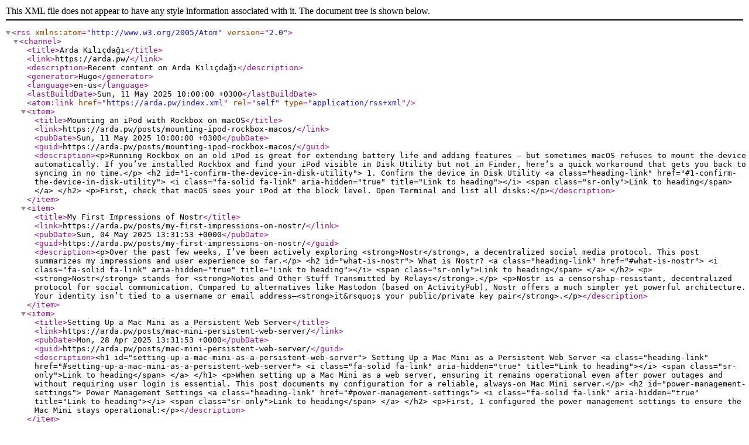

--- FILE ---
content_type: application/xml
request_url: https://arda.pw/index.xml
body_size: 9854
content:
<?xml version="1.0" encoding="utf-8" standalone="yes"?><rss version="2.0" xmlns:atom="http://www.w3.org/2005/Atom"><channel><title>Arda Kılıçdağı</title><link>https://arda.pw/</link><description>Recent content on Arda Kılıçdağı</description><generator>Hugo</generator><language>en-us</language><lastBuildDate>Sun, 11 May 2025 10:00:00 +0300</lastBuildDate><atom:link href="https://arda.pw/index.xml" rel="self" type="application/rss+xml"/><item><title>Mounting an iPod with Rockbox on macOS</title><link>https://arda.pw/posts/mounting-ipod-rockbox-macos/</link><pubDate>Sun, 11 May 2025 10:00:00 +0300</pubDate><guid>https://arda.pw/posts/mounting-ipod-rockbox-macos/</guid><description>&lt;p>Running Rockbox on an old iPod is great for extending battery life and adding features — but sometimes macOS refuses to mount the device automatically. If you’ve installed Rockbox and find your iPod visible in Disk Utility but not in Finder, here’s a quick workaround that gets you back to syncing in no time.&lt;/p>
&lt;h2 id="1-confirm-the-device-in-disk-utility">
 1. Confirm the device in Disk Utility
 &lt;a class="heading-link" href="#1-confirm-the-device-in-disk-utility">
 &lt;i class="fa-solid fa-link" aria-hidden="true" title="Link to heading">&lt;/i>
 &lt;span class="sr-only">Link to heading&lt;/span>
 &lt;/a>
&lt;/h2>
&lt;p>First, check that macOS sees your iPod at the block level. Open Terminal and list all disks:&lt;/p></description></item><item><title>My First Impressions of Nostr</title><link>https://arda.pw/posts/my-first-impressions-on-nostr/</link><pubDate>Sun, 04 May 2025 13:31:53 +0000</pubDate><guid>https://arda.pw/posts/my-first-impressions-on-nostr/</guid><description>&lt;p>Over the past few weeks, I’ve been actively exploring &lt;strong>Nostr&lt;/strong>, a decentralized social media protocol. This post summarizes my impressions and user experience so far.&lt;/p>
&lt;h2 id="what-is-nostr">
 What is Nostr?
 &lt;a class="heading-link" href="#what-is-nostr">
 &lt;i class="fa-solid fa-link" aria-hidden="true" title="Link to heading">&lt;/i>
 &lt;span class="sr-only">Link to heading&lt;/span>
 &lt;/a>
&lt;/h2>
&lt;p>&lt;strong>Nostr&lt;/strong> stands for &lt;strong>Notes and Other Stuff Transmitted by Relays&lt;/strong>.&lt;/p>
&lt;p>Nostr is a censorship-resistant, decentralized protocol for social communication. Compared to alternatives like Mastodon (based on ActivityPub), Nostr offers a much simpler yet powerful architecture. Your identity isn’t tied to a username or email address—&lt;strong>it&amp;rsquo;s your public/private key pair&lt;/strong>.&lt;/p></description></item><item><title>Setting Up a Mac Mini as a Persistent Web Server</title><link>https://arda.pw/posts/mac-mini-persistent-web-server/</link><pubDate>Mon, 28 Apr 2025 13:31:53 +0000</pubDate><guid>https://arda.pw/posts/mac-mini-persistent-web-server/</guid><description>&lt;h1 id="setting-up-a-mac-mini-as-a-persistent-web-server">
 Setting Up a Mac Mini as a Persistent Web Server
 &lt;a class="heading-link" href="#setting-up-a-mac-mini-as-a-persistent-web-server">
 &lt;i class="fa-solid fa-link" aria-hidden="true" title="Link to heading">&lt;/i>
 &lt;span class="sr-only">Link to heading&lt;/span>
 &lt;/a>
&lt;/h1>
&lt;p>When setting up a Mac Mini as a web server, ensuring it remains operational even after power outages and without requiring user login is essential. This post documents my configuration for a reliable, always-on Mac Mini server.&lt;/p>
&lt;h2 id="power-management-settings">
 Power Management Settings
 &lt;a class="heading-link" href="#power-management-settings">
 &lt;i class="fa-solid fa-link" aria-hidden="true" title="Link to heading">&lt;/i>
 &lt;span class="sr-only">Link to heading&lt;/span>
 &lt;/a>
&lt;/h2>
&lt;p>First, I configured the power management settings to ensure the Mac Mini stays operational:&lt;/p></description></item><item><title>Removing Sensitive Files from Git History: A Step-by-Step Guide</title><link>https://arda.pw/posts/remove-sensitive-files-from-git-history/</link><pubDate>Tue, 22 Apr 2025 08:36:08 +0000</pubDate><guid>https://arda.pw/posts/remove-sensitive-files-from-git-history/</guid><description>Accidentally committed sensitive files to Git? Learn how to remove them from history using git-filter-repo. A practical guide with real-world examples.</description></item><item><title>My HiFi Upgrade Journey: Switching to Apple Music with Last.fm Integration</title><link>https://arda.pw/posts/my-hifi-upgrade-journey-switching-to-apple-music-with-last-fm-integration/</link><pubDate>Fri, 24 Jan 2025 13:31:53 +0000</pubDate><guid>https://arda.pw/posts/my-hifi-upgrade-journey-switching-to-apple-music-with-last-fm-integration/</guid><description>&lt;p>A couple of months ago, my old speaker set, &lt;a href="https://www.amazon.com/dp/B003VAK1FA" class="external-link" target="_blank" rel="noopener">Logitech Z506&lt;/a>, started to act funny.&lt;/p>
&lt;p>Its volume was shifting randomly, from low to very high, then back to low. I was almost getting crazy why this was happening, and &lt;a href="https://x.com/ardadev/status/1808595374908789200/" class="external-link" target="_blank" rel="noopener">I tried to fix it&lt;/a> by changing the potentiometer, reflowing the capacitors, but no luck. It was gone, now possibly in a recycling area.&lt;/p>
&lt;p>At that point, I decided to upgrade my sound gear and fully embrace HiFi music for a more immersive listening experience.&lt;/p></description></item><item><title>How to reduce delay on Bluetooth and Fix Aptx Hd Driver Issue on Windows</title><link>https://arda.pw/posts/how-to-reduce-delay-on-bluetooth-and-fix-aptx-hd-driver-issue-on-windows/</link><pubDate>Sat, 06 Jan 2024 23:42:43 +0300</pubDate><guid>https://arda.pw/posts/how-to-reduce-delay-on-bluetooth-and-fix-aptx-hd-driver-issue-on-windows/</guid><description>&lt;p>Recently I bought &lt;a href="https://www.aliexpress.com/item/32777804376.html" class="external-link" target="_blank" rel="noopener">this bluetooth receiver&lt;/a> to utilize my old &lt;a href="https://www.amazon.com/dp/B003WJR482" class="external-link" target="_blank" rel="noopener">Logitech Z506&lt;/a> speakers on my macBook. The testing of the device, purely due to laziness at Windows, led me to write this blog post 😅&lt;/p>
&lt;p>&lt;img src="./images/ugreen-aptx-5.1.jpg" alt="ugreen aptx 5.1">&lt;/p>
&lt;p>The reason that I chose is that it has a good feedback overall, it is easly accessible, is rather cheap, and Ugreen is a brand that I trust and like overall. I&amp;rsquo;ve never had a bad product from Ugreen.&lt;/p></description></item><item><title>Hello Hugo!</title><link>https://arda.pw/posts/hello-hugo/</link><pubDate>Tue, 02 Jan 2024 00:00:00 +0000</pubDate><guid>https://arda.pw/posts/hello-hugo/</guid><description>&lt;p>Hello,&lt;/p>
&lt;p>This will be a simple post. After a huge break of blogging, almost for like 8 years, I decided to start blogging once again.&lt;/p>
&lt;p>Although I&amp;rsquo;m quite active on my &lt;a href="https://twitter.com/ardadev" class="external-link" target="_blank" rel="noopener">Twitter / X&lt;/a> and recently on my self-hosted &lt;a href="https://micro.arda.pw/@arda" class="external-link" target="_blank" rel="noopener">Mastodon account&lt;/a>, I had always skipped blogging. It may be lack of interest, or maybe me sharing a lot more on social media nowadays.&lt;/p>
&lt;p>However, if you can read this post, you could understand that I moved away from Medium.com, to this static bloc posting platform, Hugo.&lt;/p></description></item><item><title/><link>https://arda.pw/about/</link><pubDate>Sat, 30 Dec 2023 20:09:49 +0300</pubDate><guid>https://arda.pw/about/</guid><description>&lt;h1 id="about-me">
 About Me
 &lt;a class="heading-link" href="#about-me">
 &lt;i class="fa-solid fa-link" aria-hidden="true" title="Link to heading">&lt;/i>
 &lt;span class="sr-only">Link to heading&lt;/span>
 &lt;/a>
&lt;/h1>
&lt;p>I&amp;rsquo;m a Software Engineer located in Istanbul, Turkey.&lt;/p>
&lt;p>I&amp;rsquo;ve been developing applications since 2006 using various technologies.&lt;/p>
&lt;p>I&amp;rsquo;m currently working as a Software Architect, and Staff Engineer at Teknasyon.&lt;/p>
&lt;p>I love mechanical keyboards, fountain pens, micro controllers and hobby electronics in general.&lt;/p>
&lt;p>You can find my resume on &lt;a href="https://www.linkedin.com/in/ardakilicdagi/" class="external-link" target="_blank" rel="noopener">LinkedIn&lt;/a>.&lt;/p></description></item><item><title>Yubikey’i Smart Card olarak kullanmak ve GPG anahtarı ile SSH doğrulaması yapmak</title><link>https://arda.pw/posts/yubikeyi-smart-card-olarak-kullanmak-ve-gpg-anahtari-ile-sh-dogrulamasi-yapmak/</link><pubDate>Mon, 18 Apr 2016 13:31:53 +0000</pubDate><guid>https://arda.pw/posts/yubikeyi-smart-card-olarak-kullanmak-ve-gpg-anahtari-ile-sh-dogrulamasi-yapmak/</guid><description>&lt;!-- ![](./images/yubikey-smart-card.jpg) -->
&lt;p>Yaklaşık 2 hafta önce &lt;a href="https://arda.pw/posts/yubi-ney-yubikey-hakkinda-ilk-deneyimlerim/" >Yubikey nedir, ne değildir&lt;/a> kısaca bahsetmiştim. Bugünkü yazımda da Yubikey’i bir smart card olarak kullanıp OpenPGP anahtarlarını barındırmak için OSX, Windows ve Linux üzerinde yapılması gerekenleri anlatacağım.&lt;/p>
&lt;blockquote>
&lt;p>Bu yazının sonunda güvenli bir GPG anahtarı zinciriniz olacak, ve de bu anahtarları SSH key olarak kullanıp GPG/SSH Key’leri bilgisayarınızda değil Yubikey’inizde tutarak sunucularınıza Yubikey ile kimlik doğrulaması yapabilecek ve de bağlanabileceksiniz.&lt;/p>&lt;/blockquote>
&lt;p>İlk olarak Yubikey’inizin GPG anahtarları desteklediğini, ve de maksimum kaç bit RSA’ya kadar desteklediğini öğrenmelisiniz. Sadece Yubikey Neo ve Yubikey 4 modelleri GPG anahtarı destekliyor. Yubikey 4 sahibiyseniz 4096, Neo sahibiyseniz 2048 bit’e kadar GPG anahtarı oluşturabiliyorsunuz.&lt;/p></description></item><item><title>“Yubi…Ney?” Yubikey hakkında ilk deneyimlerim</title><link>https://arda.pw/posts/yubi-ney-yubikey-hakkinda-ilk-deneyimlerim/</link><pubDate>Tue, 29 Mar 2016 09:02:26 +0000</pubDate><guid>https://arda.pw/posts/yubi-ney-yubikey-hakkinda-ilk-deneyimlerim/</guid><description>&lt;p>&lt;img src="./images/yubimac.jpg" alt="">&lt;/p>
&lt;p>Bu yazıda biraz 2 aşamalı ve 2 faktörlü doğrulamaya değinip ardından Yubikey nedir, neye yarar, neler yaptım kısaca, dilim döndüğünce anlatmaya çalışacağım.&lt;/p>
&lt;h3 id="2-faktörlü-doğrulama">
 2 faktörlü doğrulama
 &lt;a class="heading-link" href="#2-fakt%c3%b6rl%c3%bc-do%c4%9frulama">
 &lt;i class="fa-solid fa-link" aria-hidden="true" title="Link to heading">&lt;/i>
 &lt;span class="sr-only">Link to heading&lt;/span>
 &lt;/a>
&lt;/h3>
&lt;p>Çoğumuz hesaplarımıza giriş yaparken en klasik yöntem olan “parola” metodunu kullanıyoruz. Özellikle, veriniz kıymetlendikçe, bu klasik yöntemin zaafları daha da can sıkmaya başlıyor.&lt;/p>
&lt;p>&lt;strong>&lt;em>Çünkü;&lt;/em>&lt;/strong>&lt;/p>
&lt;ul>
&lt;li>Olası bir saldırı altında elektronik cihazınıza 3. partiler (Windows ve diğer işletim sistemlerini etkileyen virüsler, Mobil cihazlarda izinleri kötü emellerle kullanan yazılımlar, donanımsal veya yazılımsal olarak türevleri bulunan, bastığınız her tuş darbesini kaydeden “keylogger”lar) sızabilir ve verilerinizi okuyabilir&lt;/li>
&lt;li>Bir şekilde parolanızı bilen herkes hesaplarınıza giriş yapabiliyor, ve de sizin yapabildiniz her şeyi yapabiliyor!&lt;/li>
&lt;/ul>
&lt;p>Bunun önüne geçmek için günümüzde bazı yollar var. Bunlar kullanıcı veya sunucu temelli olabiliyor.&lt;/p></description></item><item><title>Using Eloquent and Schema Builder Commands Outside Laravel</title><link>https://arda.pw/posts/using-eloquent-and-schema-builder-commands-outside-laravel/</link><pubDate>Sun, 20 Sep 2015 15:06:00 +0000</pubDate><guid>https://arda.pw/posts/using-eloquent-and-schema-builder-commands-outside-laravel/</guid><description>&lt;p>Using Eloquent and Schema Builder Commands Outside Laravel&lt;/p>
&lt;p>Hey there,&lt;/p>
&lt;p>Today, I will be telling about using Laravel’s Eloquent ORM, and Schema builder outside Laravel with artisan’s Migration commands. I will be using Laravel’s &lt;a href="http://laravel.com/docs/5.1/eloquent" class="external-link" target="_blank" rel="noopener">Eloquent ORM&lt;/a>, &lt;a href="http://silex.sensiolabs.org/" class="external-link" target="_blank" rel="noopener">Silex&lt;/a> as skeleton (you can also use &lt;a href="http://pimple.sensiolabs.org/" class="external-link" target="_blank" rel="noopener">Pimple&lt;/a> as dependency injection container separately), and &lt;a href="https://github.com/davedevelopment/phpmig" class="external-link" target="_blank" rel="noopener">PHPMig&lt;/a> for handling Migrations.&lt;/p>
&lt;h3 id="why">
 Why?
 &lt;a class="heading-link" href="#why">
 &lt;i class="fa-solid fa-link" aria-hidden="true" title="Link to heading">&lt;/i>
 &lt;span class="sr-only">Link to heading&lt;/span>
 &lt;/a>
&lt;/h3>
&lt;p>There are couple of reasons I needed this combination:&lt;/p>
&lt;ul>
&lt;li>I will be making a micro app as a garage project, and I needed a good ORM and migration tool together.&lt;/li>
&lt;li>I don’t like &lt;a href="http://lumen.laravel.com/" class="external-link" target="_blank" rel="noopener">Lumen&lt;/a>, and that’s why I don’t want to use it.&lt;/li>
&lt;li>I could also use &lt;a href="https://github.com/robmorgan/phinx" class="external-link" target="_blank" rel="noopener">Phinx&lt;/a> as both schema builder and migration handler, but Eloquent ORM already comes with Schema builder classes. I didn’t want to use a second layer for schema builder (Second layer = second connection)&lt;/li>
&lt;/ul>
&lt;p>&lt;img src="./images/laradawg.jpg" alt="">&lt;/p></description></item><item><title>Laravel 5: Fetching unique slugs before saving</title><link>https://arda.pw/posts/laravel-5-fetching-unique-slugs-before-saving/</link><pubDate>Tue, 01 Sep 2015 08:36:08 +0000</pubDate><guid>https://arda.pw/posts/laravel-5-fetching-unique-slugs-before-saving/</guid><description>&lt;p>Hello,&lt;/p>
&lt;p>Today, I’ll try to tell about a little tiny trick about PHP traits using Laravel as example.&lt;/p>
&lt;p>I’ll rename a private method in PHP traits and use it like a public method.&lt;/p>
&lt;p>There is an awesome package for Laravel called &lt;a href="https://github.com/cviebrock/eloquent-sluggable" class="external-link" target="_blank" rel="noopener">Eloquent-Sluggable&lt;/a> created by Colin Viebrock, which I’ve been using since Laravel 4.&lt;/p>
&lt;p>I couldn’t find a similar article for the same purpose with this package, so I decided to write a simple blog post.&lt;/p></description></item><item><title>Çin malı klon Arduino’ları Mac OSX’te çalıştırmak</title><link>https://arda.pw/posts/cin-mali-klon-arduinolari-mac-osxte-calistirmak/</link><pubDate>Fri, 08 May 2015 11:28:48 +0000</pubDate><guid>https://arda.pw/posts/cin-mali-klon-arduinolari-mac-osxte-calistirmak/</guid><description>&lt;p>Bugün sizlere Çin üretimi klon Arduino’ları (Uno, Nano vs.) Mac OSX’nizde nasıl çalıştıracağınızı anlatacağım.&lt;/p>
&lt;h4 id="neden">
 Neden
 &lt;a class="heading-link" href="#neden">
 &lt;i class="fa-solid fa-link" aria-hidden="true" title="Link to heading">&lt;/i>
 &lt;span class="sr-only">Link to heading&lt;/span>
 &lt;/a>
&lt;/h4>
&lt;p>Öncelikle klon Arduino seçmemin birkaç sebebi var,&lt;/p>
&lt;p>Bunlardan birincisi çok ucuz olmaları. &lt;br>
 Arduino Uno ve Nano, sitesinde &lt;a href="http://store.arduino.cc/index.php?main_page=product_info&amp;amp;cPath=11&amp;amp;products_id=195" class="external-link" target="_blank" rel="noopener">22 dolar artı yol civarında&lt;/a>, lakin Aliexpress.com’da Nano’ların 2.5, Uno’ların da 3 dolar gibi saçma ucuz bir fiyata satılması idi, bir diğer sebebi de olası bir yanlış işlemde bozacağımı ve de modülü yakacağımı düşünüp bunun yerine ilk denemelerimi klon cihazla yapmak istememdi. Sonuçta bu fiyatın bir kısmı Arduino foundation’a destek amaçlı da gidecekti, ve de ben bunu cihazı alırken değil de Arduino IDE’yi indirirken yapmaya karar verdim.&lt;/p></description></item><item><title>Laravel 4: Credit card validation with Luhn Algorithm</title><link>https://arda.pw/posts/laravel-4-credit-card-validation/</link><pubDate>Mon, 08 Dec 2014 14:36:25 +0000</pubDate><guid>https://arda.pw/posts/laravel-4-credit-card-validation/</guid><description>&lt;p>&lt;img src="./images/laracard.png" alt="laracard">&lt;/p>
&lt;p>Hello all,&lt;/p>
&lt;p>Today, I’m going to tell you about how to add a custom validation rule for &lt;a href="http://www.laravel.com" class="external-link" target="_blank" rel="noopener">Laravel&lt;/a> PHP Framework that validates the Credit Card numbers.&lt;/p>
&lt;h3 id="how">
 How?
 &lt;a class="heading-link" href="#how">
 &lt;i class="fa-solid fa-link" aria-hidden="true" title="Link to heading">&lt;/i>
 &lt;span class="sr-only">Link to heading&lt;/span>
 &lt;/a>
&lt;/h3>
&lt;p>Actually, this is quite easy. There’s an algorithm called &lt;a href="http://en.wikipedia.org/wiki/Luhn_algorithm" class="external-link" target="_blank" rel="noopener">Luhn Algorithm&lt;/a>, which determines whether the provided credit card number is whether valid or not.&lt;/p>
&lt;p>In short, It splits the digits, sums and checks whether it’s a mod(10) or not.&lt;/p></description></item><item><title>BackMeUp — Dropbox’a, Amazon S3'e ve Owncloud / NextCloud’a Sunucudaki MySQL ve Dosyaları Yedekleme…</title><link>https://arda.pw/posts/backmeup/</link><pubDate>Thu, 02 Oct 2014 14:49:53 +0000</pubDate><guid>https://arda.pw/posts/backmeup/</guid><description>&lt;p>&lt;img src="./images/backmeup.png" alt="">&lt;/p>
&lt;p>Bugün sizlere yazdığım bir shell script’i tanıtmak istiyorum. Adı &lt;a href="https://github.com/Ardakilic/backmeup/" class="external-link" target="_blank" rel="noopener">BackMeUp&lt;/a>.&lt;/p>
&lt;p>Bu Script’i tamamen ihtiyaçtan kodladım. Yeni kurduğum sunucu için tüm virtualhost (FTP) ve veritabanlarını (MySQL) otomatik bir yedekleme aracına ihtiyacım vardı.&lt;/p>
&lt;h3 id="bu-araç-neyapıyor">
 Bu araç ne yapıyor?
 &lt;a class="heading-link" href="#bu-ara%c3%a7-neyap%c4%b1yor">
 &lt;i class="fa-solid fa-link" aria-hidden="true" title="Link to heading">&lt;/i>
 &lt;span class="sr-only">Link to heading&lt;/span>
 &lt;/a>
&lt;/h3>
&lt;p>Bu araç, ayarlandıktan sonra otomatik olarak tüm veritabanlarının yedeğini alıyor, ayrıca sunucudaki tüm vhost’ları da alıp bir arşiv haline getirip Dropbox’ta, Owncloud / NextCloud’da veya Amazon S3&amp;rsquo;te belirli bir klasöre atıyor.&lt;/p></description></item><item><title>Laravel 4: Cache + Pagination Kullanımı</title><link>https://arda.pw/posts/laravel-4-cache-pagination-kullanimi/</link><pubDate>Tue, 23 Sep 2014 10:01:06 +0000</pubDate><guid>https://arda.pw/posts/laravel-4-cache-pagination-kullanimi/</guid><description>&lt;p>Merhaba Arkadaşlar,&lt;/p>
&lt;p>Bugün sizlere Laravel 4&amp;rsquo;te Cache + Pagination (sayfa numaralandırma)’nın nasıl gerçekleşeceğini anlatacağım:&lt;/p>
&lt;p>&lt;img src="./images/laravel-logo.png" alt="">&lt;/p>
&lt;p>&lt;a href="https://laravel.gen.tr" class="external-link" target="_blank" rel="noopener">Laravel Türkiye Forumları&lt;/a> ve &lt;a href="https://www.facebook.com/groups/laravelturkiye/posts/449378561868194/" class="external-link" target="_blank" rel="noopener">Laravel Türkiye Facebook Sayfası&lt;/a>’nda pek çok kez sorulan bu soruya basit bir yaklaşım kullanarak kendimce bir çözüm getirdim.&lt;/p>
&lt;h4 id="nasıl">
 Nasıl?
 &lt;a class="heading-link" href="#nas%c4%b1l">
 &lt;i class="fa-solid fa-link" aria-hidden="true" title="Link to heading">&lt;/i>
 &lt;span class="sr-only">Link to heading&lt;/span>
 &lt;/a>
&lt;/h4>
&lt;p>Öncelikle yazdığım kodu yapıştırayım:&lt;/p>
&lt;div class="highlight">&lt;pre tabindex="0" style="color:#e6edf3;background-color:#0d1117;-moz-tab-size:4;-o-tab-size:4;tab-size:4;">&lt;code class="language-php" data-lang="php">&lt;span style="display:flex;">&lt;span>&lt;span style="color:#ff7b72;font-weight:bold">&amp;lt;?&lt;/span>php
&lt;/span>&lt;/span>&lt;span style="display:flex;">&lt;span>
&lt;/span>&lt;/span>&lt;span style="display:flex;">&lt;span>&lt;span style="color:#a5d6ff">/**
&lt;/span>&lt;/span>&lt;/span>&lt;span style="display:flex;">&lt;span>&lt;span style="color:#a5d6ff"> * @author Arda Kılıçdağı
&lt;/span>&lt;/span>&lt;/span>&lt;span style="display:flex;">&lt;span>&lt;span style="color:#a5d6ff"> * @link http://arda.pw
&lt;/span>&lt;/span>&lt;/span>&lt;span style="display:flex;">&lt;span>&lt;span style="color:#a5d6ff"> */&lt;/span>
&lt;/span>&lt;/span>&lt;span style="display:flex;">&lt;span>
&lt;/span>&lt;/span>&lt;span style="display:flex;">&lt;span>Route&lt;span style="color:#ff7b72;font-weight:bold">::&lt;/span>get(&lt;span style="color:#a5d6ff">&amp;#39;cache_pagination&amp;#39;&lt;/span>, &lt;span style="color:#ff7b72">function&lt;/span>(){ 
&lt;/span>&lt;/span>&lt;span style="display:flex;">&lt;span> &lt;span style="color:#8b949e;font-style:italic">//sayfa başına kaç tane olacak?
&lt;/span>&lt;/span>&lt;/span>&lt;span style="display:flex;">&lt;span>&lt;span style="color:#8b949e;font-style:italic">&lt;/span> &lt;span style="color:#79c0ff">$sayfaBasinaKacTane&lt;/span> &lt;span style="color:#ff7b72;font-weight:bold">=&lt;/span> &lt;span style="color:#a5d6ff">10&lt;/span>;
&lt;/span>&lt;/span>&lt;span style="display:flex;">&lt;span>
&lt;/span>&lt;/span>&lt;span style="display:flex;">&lt;span> &lt;span style="color:#8b949e;font-style:italic">//sorgu çıktısını varsa cache&amp;#39;den alalım, yoksa Model&amp;#39;den çekip cache&amp;#39;e ekleyelim:
&lt;/span>&lt;/span>&lt;/span>&lt;span style="display:flex;">&lt;span>&lt;span style="color:#8b949e;font-style:italic">&lt;/span> &lt;span style="color:#79c0ff">$query&lt;/span> &lt;span style="color:#ff7b72;font-weight:bold">=&lt;/span> Cache&lt;span style="color:#ff7b72;font-weight:bold">::&lt;/span>remember(&lt;span style="color:#a5d6ff">&amp;#39;koleksiyonum&amp;#39;&lt;/span>, &lt;span style="color:#a5d6ff">15&lt;/span>, &lt;span style="color:#ff7b72">function&lt;/span>(){
&lt;/span>&lt;/span>&lt;span style="display:flex;">&lt;span> &lt;span style="color:#ff7b72">return&lt;/span> Model&lt;span style="color:#ff7b72;font-weight:bold">::&lt;/span>sorgum(); &lt;span style="color:#8b949e;font-style:italic">//kendinizce bir Eloquent ya da Fluent sorgu, tümünü çekmelisiniz.
&lt;/span>&lt;/span>&lt;/span>&lt;span style="display:flex;">&lt;span>&lt;span style="color:#8b949e;font-style:italic">&lt;/span> });
&lt;/span>&lt;/span>&lt;span style="display:flex;">&lt;span>
&lt;/span>&lt;/span>&lt;span style="display:flex;">&lt;span> &lt;span style="color:#8b949e;font-style:italic">//Koleksiyonda kaç tane element var?
&lt;/span>&lt;/span>&lt;/span>&lt;span style="display:flex;">&lt;span>&lt;span style="color:#8b949e;font-style:italic">&lt;/span> &lt;span style="color:#79c0ff">$kacTaneVar&lt;/span> &lt;span style="color:#ff7b72;font-weight:bold">=&lt;/span> &lt;span style="color:#79c0ff">$query&lt;/span>&lt;span style="color:#ff7b72;font-weight:bold">-&amp;gt;&lt;/span>count();
&lt;/span>&lt;/span>&lt;span style="display:flex;">&lt;span>
&lt;/span>&lt;/span>&lt;span style="display:flex;">&lt;span> &lt;span style="color:#8b949e;font-style:italic">//pagination classını initiate edelim
&lt;/span>&lt;/span>&lt;/span>&lt;span style="display:flex;">&lt;span>&lt;span style="color:#8b949e;font-style:italic">&lt;/span> &lt;span style="color:#79c0ff">$pagination&lt;/span> &lt;span style="color:#ff7b72;font-weight:bold">=&lt;/span> Paginator&lt;span style="color:#ff7b72;font-weight:bold">::&lt;/span>make(&lt;span style="color:#79c0ff">$query&lt;/span>&lt;span style="color:#ff7b72;font-weight:bold">-&amp;gt;&lt;/span>toArray(), &lt;span style="color:#79c0ff">$kacTaneVar&lt;/span>, &lt;span style="color:#79c0ff">$sayfaBasinaKacTane&lt;/span>);
&lt;/span>&lt;/span>&lt;span style="display:flex;">&lt;span>
&lt;/span>&lt;/span>&lt;span style="display:flex;">&lt;span> &lt;span style="color:#8b949e;font-style:italic">//Koleksiyonu pagination değerine göre Slice&amp;#39;layalım:
&lt;/span>&lt;/span>&lt;/span>&lt;span style="display:flex;">&lt;span>&lt;span style="color:#8b949e;font-style:italic">&lt;/span> &lt;span style="color:#8b949e;font-style:italic">//Slice&amp;#39;lanmış query, view&amp;#39;a bu gidecek:
&lt;/span>&lt;/span>&lt;/span>&lt;span style="display:flex;">&lt;span>&lt;span style="color:#8b949e;font-style:italic">&lt;/span> &lt;span style="color:#79c0ff">$query&lt;/span> &lt;span style="color:#ff7b72;font-weight:bold">=&lt;/span> &lt;span style="color:#79c0ff">$query&lt;/span>&lt;span style="color:#ff7b72;font-weight:bold">-&amp;gt;&lt;/span>slice(
&lt;/span>&lt;/span>&lt;span style="display:flex;">&lt;span> (&lt;span style="color:#79c0ff">$pagination&lt;/span>&lt;span style="color:#ff7b72;font-weight:bold">-&amp;gt;&lt;/span>getCurrentPage()&lt;span style="color:#ff7b72;font-weight:bold">-&lt;/span>&lt;span style="color:#a5d6ff">1&lt;/span>)&lt;span style="color:#ff7b72;font-weight:bold">*&lt;/span>&lt;span style="color:#79c0ff">$pagination&lt;/span>&lt;span style="color:#ff7b72;font-weight:bold">-&amp;gt;&lt;/span>getPerPage(),
&lt;/span>&lt;/span>&lt;span style="display:flex;">&lt;span> &lt;span style="color:#79c0ff">$pagination&lt;/span>&lt;span style="color:#ff7b72;font-weight:bold">-&amp;gt;&lt;/span>getPerPage()
&lt;/span>&lt;/span>&lt;span style="display:flex;">&lt;span> );
&lt;/span>&lt;/span>&lt;span style="display:flex;">&lt;span>
&lt;/span>&lt;/span>&lt;span style="display:flex;">&lt;span> &lt;span style="color:#8b949e;font-style:italic">//Şimdi view&amp;#39;a yollayabiliriz:
&lt;/span>&lt;/span>&lt;/span>&lt;span style="display:flex;">&lt;span>&lt;span style="color:#8b949e;font-style:italic">&lt;/span> &lt;span style="color:#ff7b72">return&lt;/span> View&lt;span style="color:#ff7b72;font-weight:bold">::&lt;/span>make(&lt;span style="color:#a5d6ff">&amp;#39;frontend.index&amp;#39;&lt;/span>)
&lt;/span>&lt;/span>&lt;span style="display:flex;">&lt;span> &lt;span style="color:#ff7b72;font-weight:bold">-&amp;gt;&lt;/span>with(&lt;span style="color:#a5d6ff">&amp;#39;data&amp;#39;&lt;/span>, &lt;span style="color:#79c0ff">$query&lt;/span>)
&lt;/span>&lt;/span>&lt;span style="display:flex;">&lt;span> &lt;span style="color:#ff7b72;font-weight:bold">-&amp;gt;&lt;/span>with(&lt;span style="color:#a5d6ff">&amp;#39;pagination&amp;#39;&lt;/span>, &lt;span style="color:#79c0ff">$pagination&lt;/span>);
&lt;/span>&lt;/span>&lt;span style="display:flex;">&lt;span>});
&lt;/span>&lt;/span>&lt;/code>&lt;/pre>&lt;/div>&lt;p>Aslında oldukça basit; Kısaca açıklamam gerekirse:&lt;/p></description></item><item><title>CentOS Namecheap PositiveSSL Sertifikalama</title><link>https://arda.pw/posts/centos-namecheap-positivessl-sertifikalama/</link><pubDate>Thu, 24 Jul 2014 11:57:34 +0000</pubDate><guid>https://arda.pw/posts/centos-namecheap-positivessl-sertifikalama/</guid><description>&lt;p>Bugün sizlere &lt;a href="https://www.centos.org/" class="external-link" target="_blank" rel="noopener">CentOS&lt;/a> üzerinde &lt;a href="https://www.namecheap.com/security/ssl-certificates/comodo/positivessl.aspx" class="external-link" target="_blank" rel="noopener">NameCheap PositiveSSL&lt;/a>’i Apache ve NGinx için nasıl kuracağınızı ve aktif edeceğinizi anlatacağım.&lt;/p>
&lt;p>&lt;img src="./images/https.jpg" alt="">&lt;/p>
&lt;p>Tek domain için olan, ve de $10000&amp;rsquo;a kadar tazminat ödeyen, senelik $9&amp;rsquo;a alınacak bu SSL sertifikası startuplar için, bloglar için veya başlangıç seviyesi siteler için oldukça yeterli olacaktır.&lt;/p>
&lt;p>** 2024 blog aktarımı gelecekten not: bu mesajı yazarken Let&amp;rsquo;s encrypt yoktu daha :) **&lt;/p>
&lt;p>Burada benim kafamı karıştıran, sertifikanın godaddy’den aldıklarım gibi bundle olarak gelmemesi, bundle’lamak için hiçbir doğru düzgün kaynak bulamamam, ve de bu yüzden zaman kaybı yaşamam. Ben uğraştım siz uğraşmayın :)&lt;/p></description></item><item><title>Git’te eski commit’leri birleştirme</title><link>https://arda.pw/posts/gitte-eski-commit-leri-birlestirme/</link><pubDate>Wed, 28 May 2014 09:31:58 +0000</pubDate><guid>https://arda.pw/posts/gitte-eski-commit-leri-birlestirme/</guid><description>&lt;p>Merhaba arkadaşlar,&lt;/p>
&lt;p>Bugün, sabahtan beri kafama takılan bir konu hakkında bu yazıyı yazmak istedim.&lt;/p>
&lt;p>Bu yazımda git repolarınızdaki eski commit’leri birleştirmeyi (merge, squash) anlatacağım.&lt;/p>
&lt;h3 id="neden">
 Neden?
 &lt;a class="heading-link" href="#neden">
 &lt;i class="fa-solid fa-link" aria-hidden="true" title="Link to heading">&lt;/i>
 &lt;span class="sr-only">Link to heading&lt;/span>
 &lt;/a>
&lt;/h3>
&lt;p>Çok basit örnek verecek olursak, &lt;a href="https://github.com/Ardakilic/arvim" class="external-link" target="_blank" rel="noopener">Arvim&lt;/a> adında bir Vim konfigürasyonum var. Bu konfigürasyonu halen aktif olarak geliştiriyorum, ve de içinde belki de commit demeye değmeyecek kadar çok fazla ufak commit’ler vardı. Bu commitler history’i şişirmekle birlikte çok fazla gereksiz kalabalık yapıyordu. Bu nedenle derlilik amacı ile bazı commitleri, hatta tüm commit’leri tek commit’te birleştirmek ve de commit sayısını düşürmek istedim.&lt;/p></description></item><item><title>Laravel ile SMS Gönderme: Mutlucell SMS</title><link>https://arda.pw/posts/laravel-ile-sms-gonderme-mutlucell-sms/</link><pubDate>Wed, 21 May 2014 14:36:57 +0000</pubDate><guid>https://arda.pw/posts/laravel-ile-sms-gonderme-mutlucell-sms/</guid><description>&lt;p>&lt;img src="./images/laravel-logo.png" alt="laravel logo">&lt;/p>
&lt;p>Bugün sizlere Laravel için hazırladığım yeni kütüphaneden bahsetmek istiyorum.&lt;/p>
&lt;p>&lt;a href="https://github.com/Ardakilic/laravel-mutlucell-sms" class="external-link" target="_blank" rel="noopener">Laravel-Mutlucell-SMS&lt;/a> adını koyduğum bu paket ile Laravel bazlı projelerinizde&lt;/p>
&lt;ul>
&lt;li>Tekli veya çoklu SMS gönderebilir,&lt;/li>
&lt;li>Bu çoklu sms leri farklı kişilere gönderebilir,&lt;/li>
&lt;li>İleri tarihe sms gönderimi ayarlayabilir&lt;/li>
&lt;li>Bakiye bilgisi alabilir,&lt;/li>
&lt;li>Farklı originatörler kullanabilirsiniz.&lt;/li>
&lt;/ul>
&lt;h3 id="kurulum">
 Kurulum
 &lt;a class="heading-link" href="#kurulum">
 &lt;i class="fa-solid fa-link" aria-hidden="true" title="Link to heading">&lt;/i>
 &lt;span class="sr-only">Link to heading&lt;/span>
 &lt;/a>
&lt;/h3>
&lt;ul>
&lt;li>Şu komutla &lt;code>composer require ardakilic/mutlucell&lt;/code> paketi ekleyin. Uygun versiyon gelecektir.&lt;/li>
&lt;li>Şimdi (sadece çok eski sürümlerde) de &lt;code>config/app.php&lt;/code> dosyasını açın, &lt;code>providers&lt;/code> içine yoksa en alta şunu girin:&lt;/li>
&lt;li>&lt;code>'Ardakilic\Mutlucell\MutlucellServiceProvider',&lt;/code>&lt;/li>
&lt;li>Şimdi yine aynı dosyada &lt;code>aliases&lt;/code> altına şu değeri girin:&lt;/li>
&lt;li>&lt;code>'Mutlucell' =&amp;gt; 'Ardakilic\Mutlucell\Facades\Mutlucell',&lt;/code>&lt;/li>
&lt;li>Şimdi de environment’ınıza konfigürasyon dosyasını paylaşmalısınız. Bunun için aşağıdaki komutu çalıştırın:&lt;/li>
&lt;li>&lt;code>php artisan vendor:publish&lt;/code>&lt;/li>
&lt;li>&lt;code>config&lt;/code> klasörü altına &lt;code>mutlucell.php&lt;/code> dosyası paylaşılacak. Burada Mutlucell için size atanan kullanıcı adı, parola ve sender_id (originator) değerlerini girmelisiniz.&lt;/li>
&lt;/ul>
&lt;h3 id="kullanım">
 Kullanım
 &lt;a class="heading-link" href="#kullan%c4%b1m">
 &lt;i class="fa-solid fa-link" aria-hidden="true" title="Link to heading">&lt;/i>
 &lt;span class="sr-only">Link to heading&lt;/span>
 &lt;/a>
&lt;/h3>
&lt;p>&lt;a href="https://github.com/Ardakilic/laravel-mutlucell-sms#kullan%C4%B1m" class="external-link" target="_blank" rel="noopener">GitHub Sayfası&lt;/a>’ndaki kullanım aşamasından doğrudan örnekleri inceleyebilirsiniz.&lt;/p></description></item><item><title>Laravel 4: Sentry 2 ve Facebook Login ve Kayıt Entegrasyonu</title><link>https://arda.pw/posts/laravel-4-sentry-2-ve-facebook-login-ve-kayit-entegrasyonu/</link><pubDate>Thu, 10 Apr 2014 11:49:52 +0000</pubDate><guid>https://arda.pw/posts/laravel-4-sentry-2-ve-facebook-login-ve-kayit-entegrasyonu/</guid><description>&lt;p>Bugün sizlere popüler PHP Framework’ü &lt;a href="http://www.laravel.com" class="external-link" target="_blank" rel="noopener">Laravel 4&lt;/a> üzerinde popüler authentication sınıfı &lt;a href="https://cartalyst.com/manual/sentry/introduction" class="external-link" target="_blank" rel="noopener">Sentry&lt;/a> (v2) ile Facebook connect entegrasyonunu nasıl yapacağınızı anlatacağım. Normalde Sentry için Cartalyst’in &lt;a href="https://cartalyst.com/manual/sentry-social" class="external-link" target="_blank" rel="noopener">Sentry Social&lt;/a> adında bir paketi var ve çoğu oAuth ve oAuth2 bileşenlerini otomatik olarak destekliyor, fakat bu paket ücretli (ayda 20 dolarlık bir paketin parçası).&lt;/p>
&lt;p>Ben de bunun yerine &lt;em>“neden kendimiz yapmayalım ki :)”&lt;/em> mottosuyla hem Facebook PHP-SDK API’sini kurcalayarak, hem de hibrit bir yolla kendimce bir authentication oluşturdum.&lt;/p></description></item><item><title>Laravel 4: İlişkiler üzerinden etkin filtreleme ve gruplama</title><link>https://arda.pw/posts/laravel-4-iliskiler-uzerinden-etkin-filtreleme-ve-gruplama/</link><pubDate>Wed, 26 Mar 2014 10:02:42 +0000</pubDate><guid>https://arda.pw/posts/laravel-4-iliskiler-uzerinden-etkin-filtreleme-ve-gruplama/</guid><description>&lt;p>Birkaç gündür Laravel 4 ile Eloquent ORM ile kompleks bir veritabanı ilişkilendirmesi üzerinde uğraşıyorum. Bu ilişkilendirmede şunlar olacak:&lt;/p>
&lt;ul>
&lt;li>Bir &lt;code>A&lt;/code> modeli üzerinde filtreleme yapılacak.&lt;/li>
&lt;li>Bu &lt;code>A&lt;/code> modeli üzerindeki filtreleme, &lt;code>B&lt;/code>, &lt;code>C&lt;/code> ve &lt;code>D&lt;/code> modelindeki ilişkilendirmelere sahip.&lt;/li>
&lt;li>Be bu ilişkilendirmelerden biri (&lt;code>B&lt;/code> diyelim) de (&lt;code>B&lt;/code> veya &lt;code>B&lt;/code>&amp;lsquo;ye bağlı &lt;code>B.C&lt;/code> ilişkisindeki koşula göre olacak).&lt;/li>
&lt;li>Bu &lt;code>B&lt;/code>, &lt;code>C&lt;/code> veya &lt;code>D&lt;/code> ilişkilerinde hem &lt;code>belongsTo&lt;/code>, hem &lt;code>hasMany&lt;/code>, hem de &lt;code>belongsToMany&lt;/code> ilişkisi mevcut.&lt;/li>
&lt;/ul>
&lt;p>&lt;img src="./images/laravel-logo.png" alt="laravel logo">&lt;/p>
&lt;p>Modellerde tanımlanan ilişki adlarına &lt;code>modelA&lt;/code>, &lt;code>modelB&lt;/code>, &lt;code>modelC&lt;/code> ve &lt;code>modelD&lt;/code> diyelim.&lt;/p></description></item></channel></rss>